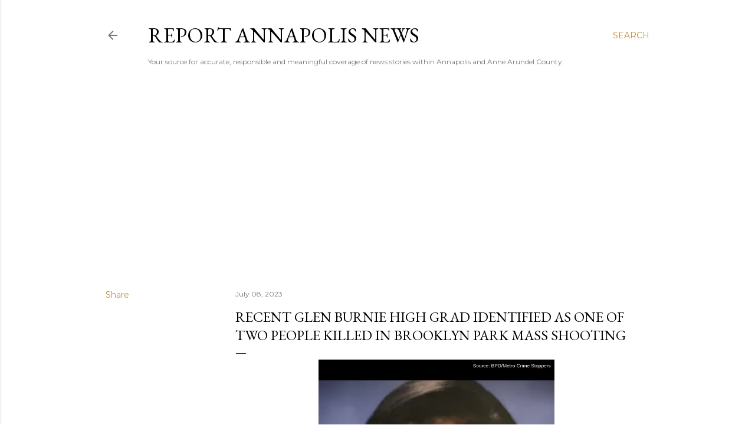

--- FILE ---
content_type: text/html; charset=utf-8
request_url: https://www.google.com/recaptcha/api2/aframe
body_size: 270
content:
<!DOCTYPE HTML><html><head><meta http-equiv="content-type" content="text/html; charset=UTF-8"></head><body><script nonce="U3AYkUKDuZ_WZ7hdnXd3bw">/** Anti-fraud and anti-abuse applications only. See google.com/recaptcha */ try{var clients={'sodar':'https://pagead2.googlesyndication.com/pagead/sodar?'};window.addEventListener("message",function(a){try{if(a.source===window.parent){var b=JSON.parse(a.data);var c=clients[b['id']];if(c){var d=document.createElement('img');d.src=c+b['params']+'&rc='+(localStorage.getItem("rc::a")?sessionStorage.getItem("rc::b"):"");window.document.body.appendChild(d);sessionStorage.setItem("rc::e",parseInt(sessionStorage.getItem("rc::e")||0)+1);localStorage.setItem("rc::h",'1768982753451');}}}catch(b){}});window.parent.postMessage("_grecaptcha_ready", "*");}catch(b){}</script></body></html>